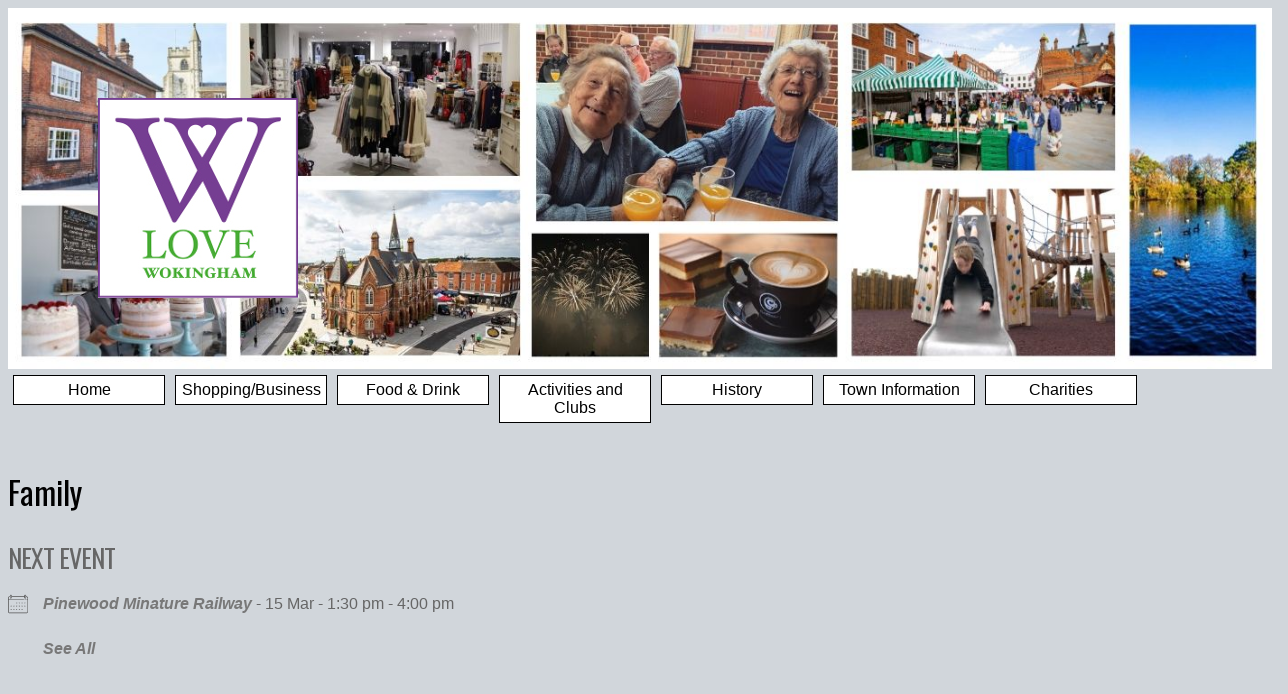

--- FILE ---
content_type: text/css
request_url: https://www.lovewokingham.co.uk/wp-content/themes/love-wokingham/style.css?ver=1769166503
body_size: 3173
content:
/*
Theme Name: Love Wokingham
Author: JMVA
Version: 1.0

 */
body{font-family:sans-serif;background:#d1d6db;font-size:16px;}
.clearfix{clear:both;}
a{color:#000;text-decoration:none;}
article p a{color:#7397bb;font-weight:bold;}
#tiles{margin-top: 2em;}

h1, h2, h3{font-family: 'Oswald', sans-serif; font-weight:500;}
h1{font-size:2em;}

/* header img{border: solid 5px #6b6b6b;} */
#logo-wrapper{margin:7%;position:absolute;}
main{width: 1280px;margin: auto;display:block;}

.home article p, .page article p{margin:1% 0%;}
article{float:left;width:75%;margin-top:2em;}
article.page {margin: 1em 0;}

.l2 p{font-size:0.8em;line-height: 1.2em;}
.l2 .img-caption{min-height:164px;}
.l3-row img{border:#fff solid 8px;}

.no-padding{padding:0;margin:0;}

/*prev/next buttons */

.em-pagination{
	text-align: center;
    display: block;
	}
.em-pagination a {
    text-decoration: none;
    display: inline-block;
    padding: 8px 16px;
	text-align:center;
}

.em-pagination a:hover {
    background-color: #ddd;
    color: black;
}

.em-pagination .prev {
    background-color: #dabbdf;
    color: black;
}

.em-pagination .next {
    background-color: #dabbdf;
    color: white;
}

.ical-button{
	border-radius:0;
	color:#fff;
}
.wp-block-button__link:hover{
	background-color: #fff;
	color:#000;
	}

/* video Style */
#video{width: 85%; -webkit-box-shadow: 5px 5px 10px 0px rgba(0,0,0,0.6);-moz-box-shadow: 5px 5px 10px 0px rgba(0,0,0,0.6);box-shadow: 5px 5px 10px 0px rgba(0,0,0,0.6);border: 4px solid #B6BCC2;margin: 1em auto;display:block;background:#000;}

/* Front Page styling */
#lets-talk{
	width: 24%;
    float: left;
	text-align: center;
	margin-left:1%;
	}
	
.lets-talk-caption{
    background: #fff;
    font-weight: bold;
    position: relative;
    top: -130px;
    z-index: 10;
    font-size: 1.5em;
    line-height: 0px;
	}
	
.lets-talk-excerpt{
	font-size: 0.8em;
    background: #333;
    padding: 0.5em;
    color: #fff;
	}
	
.speech-bubble{
    position: relative;
    z-index: 10;
	width: 100%;
	background:#fff;
	}
	
.talking-hover:hover .lets-talk-caption,.talking-hover:hover .speech-bubble{
		background-color:#333;
		color:#333;
		}


.speech-bubble-img{
    position: relative;
    z-index: 5;
    height: 0;
    }
	
#lets-talk-panel{
	border: 4px solid #fff;
	padding: 5px;
    margin: auto;
	background:#dabddf;
}

/*tiles */

/*==================================================
 * Effect 2
 * ===============================================*/
 
 #tiles{background:#b6bcc2; margin-bottom:1em;}
 
 .img-caption {
    text-align: center;
    background: #fff;
    padding: 1em;
    width: 255px;
	/* border-bottom: 15px solid #b6bcc2;*/
	border-bottom: 15px solid #7397bb;
}

.box img{
    position:relative;
	z-index:10;
	background: #fff;
	border: 4px solid #d1d6db;
}
.box {
    height:195px;
	width:288px;
    background:#FFF;
}
 
.effect2{position: relative;}
.effect2:before, .effect2:after{
  z-index: 1;
  position: absolute;
  content: "";
  bottom: 9px;
  left: 10px;
  width: 50%;
  top: 80%;
  max-width:300px;
  background: #333;
  -webkit-box-shadow: 0 15px 10px #333;
  -moz-box-shadow: 0 15px 10px #333;
  box-shadow: 0 15px 10px #333;
  -webkit-transform: rotate(-5deg);
  -moz-transform: rotate(-5deg);
  -o-transform: rotate(-5deg);
  -ms-transform: rotate(-5deg);
  transform: rotate(-5deg);
}
.effect2:after{
  -webkit-transform: rotate(5deg);
  -moz-transform: rotate(5deg);
  -o-transform: rotate(5deg);
  -ms-transform: rotate(5deg);
  transform: rotate(5deg);
  right: 10px;
  left: auto;
}

.fullcalendar tr {
    height: 7em;
}
a.full-link, .fullcalendar td.month_name{color:#fff;}
.fullcalendar thead tr{vertical-align: baseline;height: 30px;background:#333;}
.fullcalendar ul{padding: 0;list-style-position: inside;}
.fullcalendar ul li a{list-style-type: square;}
.fullcalendar tr.days-names{height:3em;}
.fullcalendar {font-size: 0.8em;}

/*menu Styles */
.nav {
  width: 100%;
}

.menu {
  margin: 0;
  padding: 0;
  list-style: none;
  width: 100%;
  text-align: center;}

.menu ul{
    margin: 0;
    padding: 0;
    list-style: none;}
  
.menu li a{
    display: inline-block;
    position: relative;
    float: left;
    width: 140px;
    background: #fff;
    margin: 2px 5px;
    padding: 5px;
    text-align: center;
    border: 1px solid #000;} 

.menu li a:hover{
	background:#000;}
	
.menu li a:hover {color:#fff;}

.home .menu li a{width:225px;
    -webkit-box-shadow: 0 15px 10px #333;
    -moz-box-shadow: 0 15px 10px #333;
    box-shadow: 0 5px 10px #333;}

#sidebar{
    margin-top: 25px;
    float: right;
	width:250px;}

.col-1-3{
	width: 29%;
    margin: 1% 2%;
    float: left;
    display: block;}
	
.col-1-4{
	width: 18%;
    margin: 1% 3%;
    float: left;
    display: block;}	
	
/* VSG Map Stylings */
.vsg-map iframe{
	border-bottom: 15px solid #7397bb;
	float:left;
	}


/*frontPage*/
.event-date{
	background: #dabbdf;
    padding: 25px;
    position: relative;
    z-index: 10;
    left: 0px;
    top: -38px;
	}
.event-caption{
	background: #fff;
    width: 284px;
    position: relative;
    z-index: 0;
    padding: 1em 0;
    border-bottom: 8px solid #d1d6db;
	margin-top: -1em;
    text-align: center;
	}

#whatson{
	background: #d68ae2;
	Color: #fff;
	}
	
#whatson h1, #tiles h1{
	margin:5px 0 20px 2%;
	color:#fff;
	}
	
#whatson .col-1-3{
	margin: 0% 2%;
	min-height: 23em;
	}
	
.event-table-item{
	border:6px solid #fff;
	margin: 5px 0;
	}

.event-table-item img{
    position: relative;
    left: -71px;
    z-index: 1;
}

.eventl-date{
    background: #fff;
    padding: 10px;
    position: relative;
    float: left;
    z-index: 2;}
	
.em-calendar{background: #fff;
    border: 1px solid #999;
    width: 100%;}
	
.em-calnav{color: #000;}
.cal, .cal .em-calnav-next, .cal .em-calnav-prev{color:#000;}
.event-cal{
	
	text-align: center;
    background: #fff;
    padding: 1em;
	border-bottom: 15px solid #dabbdf;
    position: relative;
    z-index: 0;
	margin-top: -0.5em;
	width:240px;
	min-height: 72px;
	}
.cal table.em-calendar {
    position: relative;
    z-index: 10;
	width:288px !important;
	height:203px !important;
	border: 4px solid #d1d6db;
}

	
/*l3 row styles */
.l3-row{background:#fff;margin: 1em;width: 46%;  float: left;}
.l3-caption{width:235px;float: right;padding: 0 10px; font-size:14px;line-height:1.5em;}
.l3-caption p{font-size: 0.8em;line-height: 1.2em;}
.l3-img{width:160px;height:151px;float:left;border:2px solid #fff;}
.l3-parentlink{float: right; position: relative; top: -3em; padding: 0 1em;}

/*footer Styles */
footer{background:#333;color:#fff; margin-top:1em;font-size: 0.8em;}
.footer-widget{float:left;width:23%;margin:1%;}
.textwidget a{color:#fff;}
.textwidget a:hover{text-decoration:underline;}
footer h3{font-size: 1.5em;text-decoration: underline;}
footer #sm_facebook{background-image: url(/wp-content/themes/love-wokingham/images/social_media_icons.png);
    width: 50px;
    height: 50px;
    display: block;
	background-position-x: 0px;
    background-position-y: 164px;
    float: left;}
footer #sm_inst{background-image: url(/wp-content/themes/love-wokingham/images/social_media_icons.png);
    width: 50px;
    height: 50px;
    display: block;
	background-position-x: -53px;
    background-position-y: 164px;
	float: left;}	
	


#promotion{background:#BADA55 ;margin: 2em 0;min-height: 95px;color:#fff;vertical-align: middle;line-height: 6em;}
#promotion img{float:left; margin:0 10px;}

.changeme{width:200px; margin:auto;}

#sub-tiles{float: left;width: 636px;margin-left: 3px;}
h2.sub-heading{background: #ccc;padding: 0.5em;}
.event-tile {margin: 1em;
    background: #fff;
    float: left;
    text-align: center;
    width: 285px;}
#events{width:75%;}
.sidebar-widget{padding: 0 1em;}
.sidebar-widget ul{list-style:none; padding:0;text-align: left;}
.sidebar-widget ul li{border: 4px solid #fff; margin: 1em 0; background: #fff;height: 75px;}
.sidebar-widget ul li span{background: #dabbdf;min-height: 36px;width: 60px;float: left;color: #fff;padding: 20px 5px;}
.sidebar-widget ul li a{width: 115px;float: right;font-size:0.8em;}
.event-tile img{width:85%; height:auto;}

.st_post{border: 1px solid #ccc;
    padding: 1em;
    margin: 1em;
	width: 40%;
	float:left;
	background:#fff;}
	
.st_post:hover{border: 1px solid #000;}
	
#fbf{margin: 1em auto;border: 4px solid #3797bb;line-height: 100%}

.our-market img {margin: 0.5em 0;}
.our-hist-img{width: 75%;margin: auto;}

.clubs-adult tr:nth-child(odd){background: #b6bcc2;}
.clubs-adult a{padding:0.5em;border:1px solid #000;background:#fff;margin:0.25em;}
.clubs-adult a:hover{background:#000;color:#fff;}
.clubs-adult tr{line-height: 2.5em;vertical-align: -webkit-baseline-middle;vertical-align: middle;padding:0.25em;}
.clubs-adult table{width:auto;}

@media only screen and (max-width: 600px) {
	body {background-color: lightblue; /*just for tests */}
	article{clear:both;}
	.vp-img{margin-top: 1em;}
	.l3-img{float: unset;margin: auto;display: block;}
	#logo-wrapper{display:none;}
	#promotion h2{clear:both;text-align: center;}
	main, article{width:100%;}
	#lets-talk{width:100%;clear:both;min-height:100px;padding-bottom:1em;}
	.col-1-4, .col-1-3, #whatson .col-1-3 {clear:both;min-height: 23em;width: 100%;margin: auto;}
	.img-caption, .box{margin:auto;}
	#whatson{padding:0;}
	#fbf{display:none;}
	.event-cal{margin: auto;top: -1em;}
	.event-date{left:27px;}
	.l3-row{width:100%; margin:1em 0;}
	.l3-caption{clear:both;width:95%;margin:auto;}
	.footer-widget{clear:both; width: 100%;}
	wp-block-image .alignleft {width: 100%;}
	.vsg-map iframe {width: 100%;}
}

